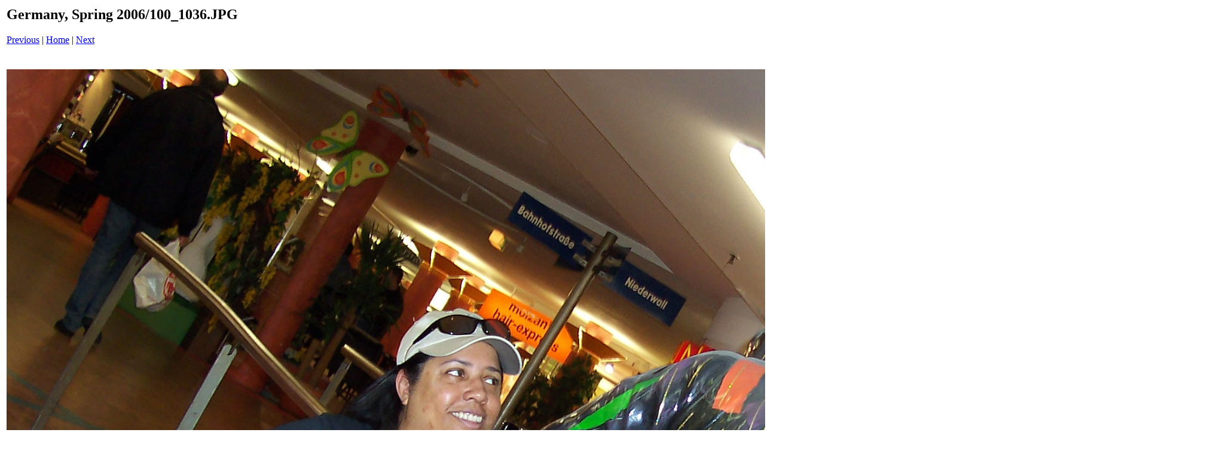

--- FILE ---
content_type: text/html
request_url: http://jeribanks.com/images/spring2006/pages/100_1036_JPG.htm
body_size: 316
content:
<html>
<head>
<title>Germany, Spring 2006 / 100_1036.JPG</title>
<meta http-equiv="Content-Type" content="text/html; charset=iso-8859-1">
</head>
<body bgcolor="#ffffff">
<table border=0>
<tr>
<td align="left"><h2>Germany, Spring 2006/100_1036.JPG</h2>
<a href="100_1034_JPG.htm">Previous</a> | <a href="../index.htm">Home</a> | <a href="100_1037_JPG.htm">Next</a><br><br></td>
</tr>

<tr>
<td align="center">
<br>
<a href="../images/100_1036_JPG.jpg"><img src="../images/100_1036_JPG.jpg" border=0></a><br>
</td>
</tr>
</table>
</body>
</html>